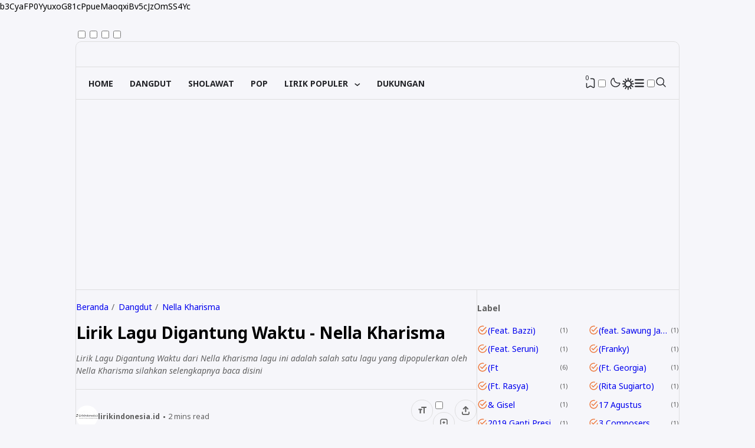

--- FILE ---
content_type: text/html; charset=utf-8
request_url: https://www.google.com/recaptcha/api2/aframe
body_size: 115
content:
<!DOCTYPE HTML><html><head><meta http-equiv="content-type" content="text/html; charset=UTF-8"></head><body><script nonce="YHCh9cLlIztDAQCx5B6gUQ">/** Anti-fraud and anti-abuse applications only. See google.com/recaptcha */ try{var clients={'sodar':'https://pagead2.googlesyndication.com/pagead/sodar?'};window.addEventListener("message",function(a){try{if(a.source===window.parent){var b=JSON.parse(a.data);var c=clients[b['id']];if(c){var d=document.createElement('img');d.src=c+b['params']+'&rc='+(localStorage.getItem("rc::a")?sessionStorage.getItem("rc::b"):"");window.document.body.appendChild(d);sessionStorage.setItem("rc::e",parseInt(sessionStorage.getItem("rc::e")||0)+1);localStorage.setItem("rc::h",'1769116284002');}}}catch(b){}});window.parent.postMessage("_grecaptcha_ready", "*");}catch(b){}</script></body></html>